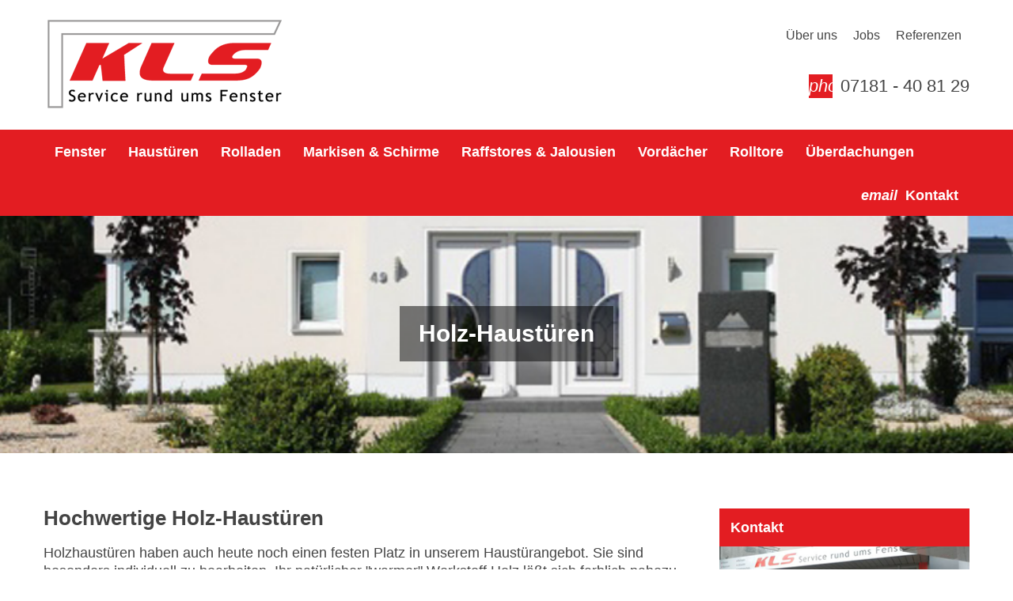

--- FILE ---
content_type: text/html
request_url: https://ks-fenster.de/haustueren/holz-haustueren/
body_size: 1789
content:
<!doctype html>
<html>
  <head>
    <meta charset="utf-8">
    <meta http-equiv="x-ua-compatible" content="ie=edge">
    <meta name="viewport" content="width=device-width, initial-scale=1, shrink-to-fit=no">

    <title>KLS-Fenster</title>
    <meta name="description" content="KLS-Fenster: Leistungsfähiger, zuverlässiger und flexibler Partner in allen Bereichen rund ums Fenster. Erstklassige Referenzen, einen ausgezeichneten Ruf und große Erfahrung.">

    <link href="/stylesheets/skadi-5a575e24.css" rel="stylesheet" />
    <link href="/stylesheets/style-d79e1a76.css" rel="stylesheet" />

  </head>
  <body>

    <header class="site-header">
  <div class="container cf">
<a href="/" class="logo">      <img src="/images/logo-bac68c72.png" alt="Logo" />
</a>    <div class="header-right cf">
      <ul class="nav nav-meta cf">
        <li><a href="/ueber-uns/">Über uns</a></li>
        <li><a href="/jobs/">Jobs</a></li>
        <li><a href="/referenzen/">Referenzen</a></li>
      </ul>
      <p class="phone">
        <i class="material-icons">phone</i><span>07181 - 40 81 29</span>
      </p>
    </div>
    <span class="resp-nav">☰<i>Menü</i></span>
  </div>
</header>

<nav class="site-nav">
  <div class="container cf">
    <ul class="nav nav-main cf">
      <li>
        <a href="/fenster/">Fenster</a>
        <ul>
          <li><a href="/fenster/kunststoff-fenster/">Kunststoff-Fenster</a></li>
          <li><a href="/fenster/holz-fenster/">Holz-Fenster</a></li>
          <li><a href="/fenster/holz-aluminium-fenster/">Holz-Aluminium-Fenster</a></li>
          <li><a href="/fenster/aluminium-fenster/">Aluminium-Fenster</a></li>
          <li><a href="/fenster/falt-schiebe-systeme/">Falt-Schiebe-Systeme</a></li>
          <li><a href="/fenster/fenster-lueftungssystem/">Fenster Lüftungssystem</a></li>
          <li><a href="/fenster/fenster-sicherheitssystem/">Fenster Sicherheitssystem</a></li>
        </ul>
      </li>
      <li>
        <a href="/haustueren/">Haustüren</a>
        <ul>
          <li><a href="/haustueren/aluminium-haustueren/">Aluminium-Haustüren</a></li>
          <li><a href="/haustueren/holz-haustueren/">Holz-Haustüren</a></li>
          <li><a href="/haustueren/briefkastenanlagen/">Briefkastenanlagen</a></li>
        </ul>
      </li>
      <li>
        <a href="/rolladen/">Rolladen</a>
        <ul>
          <li><a href="/rolladen/vorbaurolladen/">Vorbaurolladen</a></li>
          <li><a href="/rolladen/einputzrolladen/">Einputzrolladen</a></li>
          <li><a href="/rolladen/aufbaurolladen/">Aufbaurolladen</a></li>
          <li><a href="/rolladen/aufsatzkastensystem/">Aufsatzkastensystem</a></li>
          <li><a href="/rolladen/insektenschutz/">Insektenschutz</a></li>
        </ul>
      </li>
      <li>
        <a href="/markisen-und-schirme/">Markisen & Schirme</a>
        <ul class="nav-lvl-two">
          <li><a href="/markisen-und-schirme/markisen/">Markisen</a></li>
          <li><a href="/markisen-und-schirme/sonnenschirme/">Sonnenschirme</a></li>
        </ul>
      </li>
      <li><a href="/raffstores-und-jalousien/">Raffstores & Jalousien</a></li>
      <li><a href="/vordaecher/">Vordächer</a></li>
      <li><a href="/rolltore/">Rolltore</a></li>
      <li><a href="/ueberdachungen/">Überdachungen</a></li>
    </ul>
    <ul class="nav nav-main nav-right cf">
      <li><a href="/kontakt/"><i class="material-icons">email</i><span>Kontakt</span></a></li>
    </ul>
  </div>
</nav>


    <section class="sub-intro" style="background-image:url(/images/haustueren_header-e5d687bf.png)">
  <h4>Holz-Haustüren</h4>
</section>

<section class="site-content">
  <div class="container cf">

    <main class="site-main">

      <h1>Hochwertige Holz-Haustüren</h1>

      <p>Holzhaustüren haben auch heute noch einen festen Platz in unserem Haustürangebot. Sie sind besonders individuell zu bearbeiten. Ihr natürlicher "warmer" Werkstoff Holz läßt sich farblich nahezu unbegrenzt gestalten. Wählen Sie klassisch oder modern. In unserem Angebot ist für jeden etwas dabei. Gute Wärmeeigenschaften und ein überdurchschnittliches Maß an Einbruchhemmungrundet die Palette ab.</p>

      <div class="row row-gutter-10">
        <div class="col-8">
          <img src="/images/haustueren/holz/1-fbaca3de.jpg" width="100%" alt="1">
        </div>
        <div class="col-8">
          <img src="/images/haustueren/holz/2-1e640e8e.jpg" width="100%" alt="2">
        </div>
        <div class="col-8">
          <img src="/images/haustueren/holz/3-44d66bfe.jpg" width="100%" alt="3">
        </div>
      </div>

    </main>

    <aside class="site-sidebar">

<a href="/kontakt/" class="box-aside">        <header class="box-header">
          <h4>Kontakt</h4>
        </header>
        <div class="box-body">
          <img src="/images/sidebar_kontakt-5f6fdf6e.png" alt="Sidebar kontakt" />
          <p class="button">Zum Kontaktformular ›</p>
        </div>
</a>
<a href="/kontakt/" class="box-aside">        <header class="box-header">
          <h4>Ausstellungsraum besuchen</h4>
        </header>
        <div class="box-body">
          <img src="/images/sidebar_ausstellungsraum-5cb831c0.png" alt="Sidebar ausstellungsraum" />
          <p class="button">Jetzt Termin vereinbaren ›</p>
        </div>
</a>
    </aside>

  </div>
</section>


    <footer class="site-footer">
  <div class="container cf">
    <p class="copyright">Copyright © 2019 KLS-Fenster • Powered by <a href="https://www.webstack.de" target="_blank">WebStack</a></p>
    <ul class="nav nav-footer">
      <li><a href="/kontakt/">Kontakt</a></li>
      <li><a href="/impressum/">Impressum</a></li>
      <li><a href="/datenschutz/">Datenschutz</a></li>
    </ul>
  </div>
</footer>



    <script src="/javascripts/site-62ca37e8.js"></script>
    <script src="/javascripts/validate-2c5f9eb1.js"></script>
    <script src="/javascripts/asubmit-605ee59a.js"></script>

  </body>
</html>


--- FILE ---
content_type: text/css
request_url: https://ks-fenster.de/stylesheets/skadi-5a575e24.css
body_size: 2025
content:
/*! normalize.css v8.0.0 | MIT License | github.com/necolas/normalize.css */html{line-height:1.15;-webkit-text-size-adjust:100%}body{margin:0}h1{font-size:2em;margin:0.67em 0}hr{-webkit-box-sizing:content-box;box-sizing:content-box;height:0;overflow:visible}pre{font-family:monospace, monospace;font-size:1em}a{background-color:transparent}abbr[title]{border-bottom:none;text-decoration:underline;-webkit-text-decoration:underline dotted;text-decoration:underline dotted}b,strong{font-weight:bolder}code,kbd,samp{font-family:monospace, monospace;font-size:1em}small{font-size:80%}sub,sup{font-size:75%;line-height:0;position:relative;vertical-align:baseline}sub{bottom:-0.25em}sup{top:-0.5em}img{border-style:none}button,input,optgroup,select,textarea{font-family:inherit;font-size:100%;line-height:1.15;margin:0}button,input{overflow:visible}button,select{text-transform:none}button,[type="button"],[type="reset"],[type="submit"]{-webkit-appearance:button}button::-moz-focus-inner,[type="button"]::-moz-focus-inner,[type="reset"]::-moz-focus-inner,[type="submit"]::-moz-focus-inner{border-style:none;padding:0}button:-moz-focusring,[type="button"]:-moz-focusring,[type="reset"]:-moz-focusring,[type="submit"]:-moz-focusring{outline:1px dotted ButtonText}fieldset{padding:0.35em 0.75em 0.625em}legend{-webkit-box-sizing:border-box;box-sizing:border-box;color:inherit;display:table;max-width:100%;padding:0;white-space:normal}progress{vertical-align:baseline}textarea{overflow:auto}[type="checkbox"],[type="radio"]{-webkit-box-sizing:border-box;box-sizing:border-box;padding:0}[type="number"]::-webkit-inner-spin-button,[type="number"]::-webkit-outer-spin-button{height:auto}[type="search"]{-webkit-appearance:textfield;outline-offset:-2px}[type="search"]::-webkit-search-decoration{-webkit-appearance:none}::-webkit-file-upload-button{-webkit-appearance:button;font:inherit}details{display:block}summary{display:list-item}template{display:none}[hidden]{display:none}body{font-family:'Source Sans Pro';color:#444}*,*::before,*::after{-webkit-box-sizing:border-box;box-sizing:border-box}a{text-decoration:none}hr{border-top:1px solid #f1f1f1;border-bottom:0;border-left:0;border-right:0;margin:50px 0}.cf:before,.cf:after,.row:before,.row:after{content:"";display:table}.cf:after,.row:after{clear:both}.cf,.row{*zoom:1}.container{width:100%;padding-right:15px;padding-left:15px;margin-right:auto;margin-left:auto}.container{max-width:960px}.row{position:relative;-webkit-box-sizing:border-box;box-sizing:border-box}.row [class*=col-]{float:left;-webkit-box-sizing:border-box;box-sizing:border-box}.row .col-24{width:100%}.row .col-18{width:75%}.row .col-16{width:66.66666%}.row .col-12{width:50%}.row .col-8{width:33.33333%}.row .col-6{width:25%}.row .col-4{width:16.66667%}.row .col-3{width:12.5%}.row-gutter-10>[class*=col-]{padding-left:5px;padding-right:5px}.row-gutter-20>[class*=col-]{padding-left:10px;padding-right:10px}.button{display:inline-block;line-height:1;white-space:nowrap;cursor:pointer;background:#fff;border:1px solid #dcdfe6;border-color:#dcdfe6;color:#606266;-webkit-appearance:none;text-align:center;-webkit-box-sizing:border-box;box-sizing:border-box;outline:none;margin:0;-webkit-transition:.1s;transition:.1s;font-weight:500;-moz-user-select:none;-webkit-user-select:none;-ms-user-select:none;padding:12px 20px;font-size:14px;border-radius:4px}.button:focus,.button:hover{color:#409eff;border-color:#c6e2ff;background-color:#ecf5ff}.button:active{color:#3a8ee6;border-color:#3a8ee6;outline:none}.button-main{color:#fff;background-color:#409eff;border-color:#409eff}.button-main:focus,.button-main:hover{background:#66b1ff;border-color:#66b1ff;color:#fff}.button-main:active{background:#3a8ee6;border-color:#3a8ee6;color:#fff}.button-success{color:#fff;background-color:#67c23a;border-color:#67c23a}.button-success:focus,.button-success:hover{background:#85ce61;border-color:#85ce61;color:#fff}.button-success:active{background:#5daf34;border-color:#5daf34;color:#fff}.button-info{color:#fff;background-color:#909399;border-color:#909399}.button-info:focus,.button-info:hover{background:#a6a9ad;border-color:#a6a9ad;color:#fff}.button-info:active{background:#82848a;border-color:#82848a;color:#fff}.button-warning{color:#fff;background-color:#e6a23c;border-color:#e6a23c}.button-warning:focus,.button-warning:hover{background:#ebb563;border-color:#ebb563;color:#fff}.button-warning:active{background:#cf9236;border-color:#cf9236;color:#fff}.button-danger{color:#fff;background-color:#f56c6c;border-color:#f56c6c}.button-danger:focus,.button-danger:hover{background:#f78989;border-color:#f78989;color:#fff}.button-danger:active{background:#dd6161;border-color:#dd6161;color:#fff}.button-inv:focus,.button-inv:hover{background:#fff;border-color:#409eff;color:#409eff}.button-inv:active{border-color:#3a8ee6;color:#3a8ee6}.button-inv-main{color:#409eff;background:#ecf5ff;border-color:#b3d8ff}.button-inv-main:focus,.button-inv-main:hover{background:#409eff;border-color:#409eff;color:#fff}.button-inv-main:active{background:#3a8ee6;border-color:#3a8ee6;color:#fff;outline:none}.button-inv-success{color:#67c23a;background:#f0f9eb;border-color:#c2e7b0}.button-inv-success:focus,.button-inv-success:hover{background:#67c23a;border-color:#67c23a;color:#fff}.button-inv-success:active{background:#5daf34;border-color:#5daf34;color:#fff;outline:none}.button-inv-info{color:#909399;background:#f4f4f5;border-color:#d3d4d6}.button-inv-info:focus,.button-inv-info:hover{background:#909399;border-color:#909399;color:#fff}.button-inv-info:active{background:#82848a;border-color:#82848a;color:#fff;outline:none}.button-inv-warning{color:#e6a23c;background:#fdf6ec;border-color:#f5dab1}.button-inv-warning:focus,.button-inv-warning:hover{background:#e6a23c;border-color:#e6a23c;color:#fff}.button-inv-warning:active{background:#cf9236;border-color:#cf9236;color:#fff;outline:none}.button-inv-danger{color:#f56c6c;background:#fef0f0;border-color:#fbc4c4}.button-inv-danger:focus,.button-inv-danger:hover{background:#f56c6c;border-color:#f56c6c;color:#fff}.button-inv-danger:active{background:#dd6161;border-color:#dd6161;color:#fff;outline:none}.button-very-large{padding:16px 30px;font-size:18px;border-radius:6px}.button-large{padding:14px 25px;font-size:16px;border-radius:5px}.button-medium{padding:10px 20px;font-size:14px;border-radius:4px}.button-small{padding:9px 15px;font-size:12px;border-radius:3px}.button-mini{padding:7px 15px;font-size:12px;border-radius:3px}.form-radio{color:#606266;font-weight:500;line-height:1;position:relative;cursor:pointer;display:inline-block;white-space:nowrap;outline:none;font-size:14px;-moz-user-select:none;-webkit-user-select:none;-ms-user-select:none}.form-radio .form-radio-input{white-space:nowrap;cursor:pointer;outline:none;display:inline-block;line-height:1;position:relative;vertical-align:middle}.form-radio .form-radio-input .form-radio-inner{border:1px solid #dcdfe6;border-radius:100%;width:14px;height:14px;background-color:#fff;position:relative;cursor:pointer;display:inline-block;-webkit-box-sizing:border-box;box-sizing:border-box}.form-radio .form-radio-input .form-radio-inner:hover{border-color:#409eff}.form-radio .form-radio-input .form-radio-inner:after{width:4px;height:4px;border-radius:100%;background-color:#fff;content:"";position:absolute;left:50%;top:50%;-webkit-transform:translate(-50%, -50%) scale(0);transform:translate(-50%, -50%) scale(0);-webkit-transition:-webkit-transform .15s ease-in;transition:-webkit-transform .15s ease-in;transition:transform .15s ease-in;transition:transform .15s ease-in, -webkit-transform .15s ease-in}.form-radio .form-radio-input .form-radio-original{opacity:0;outline:none;position:absolute;z-index:-1;top:0;left:0;right:0;bottom:0;margin:0}.form-radio .form-radio-input .form-radio-original:checked+span{border-color:#409eff;background:#409eff}.form-radio .form-radio-label{font-size:14px;padding-left:10px}.form-wrap{position:relative;font-size:14px;display:inline-block;width:100%;margin-bottom:20px}.form-wrap label{display:block;margin-bottom:6px}.form-wrap input[type="text"],.form-wrap input[type="email"],.form-wrap textarea{-webkit-appearance:none;background-color:#fff;background-image:none;border-radius:4px;border:1px solid #dcdfe6;-webkit-box-sizing:border-box;box-sizing:border-box;color:#606266;display:inline-block;font-size:inherit;height:50px;line-height:24px;outline:none;padding:13px 15px;-webkit-transition:border-color 0.2s cubic-bezier(0.645, 0.045, 0.355, 1);transition:border-color 0.2s cubic-bezier(0.645, 0.045, 0.355, 1);width:100%}.form-wrap .form-input:hover{border-color:#c0c4cc}.form-wrap .form-input:focus{outline:none;border-color:#409eff}.form-wrap textarea.form-input{height:inherit}.form-wrap:last-child{margin-bottom:0}

--- FILE ---
content_type: text/css
request_url: https://ks-fenster.de/stylesheets/style-d79e1a76.css
body_size: 1515
content:
body{font-family:'Source Sans Pro', sans-serif}p{font-size:18px;line-height:1.3}a:hover{opacity:0.75}img{max-width:100%}.button-red{background:#e31d22;border-color:#e31d22;color:#fff}.button-red:hover{background:#d21a1f;border-color:#d21a1f;color:#fff}.form-wrap .form-input:focus{border-color:#e31d22}.container{max-width:1200px}.site-header{width:100%;padding:20px 0}.site-header .logo{display:block;float:left}.site-header .header-right{float:right}.site-header .header-right .nav-meta li{list-style-type:none;float:left}.site-header .header-right .nav-meta li a{display:block;color:#444;margin:0 10px}.site-header .header-right .phone{text-align:right;font-size:22px;margin-top:40px;margin-bottom:0}.site-header .header-right .phone i{background:#e31d22;color:#fff;width:30px;height:30px;text-align:center;line-height:30px;margin-right:10px;display:inline-block;vertical-align:middle}.site-header .header-right .phone span{display:inline-block;vertical-align:middle}.site-nav{width:100%;background:#e31d22}.nav-main{margin:0;padding:0;float:left}.nav-main li{float:left;list-style-type:none;position:relative}.nav-main li a{display:block;color:#fff;padding:18px 14px;font-size:18px;font-weight:600}.nav-main li a:hover{opacity:1}.nav-main li>ul{position:absolute;margin:0;padding:0;display:none}.nav-main li>ul li a{background:#fff;padding:14px 18px;width:300px;border-bottom:1px solid #dedede;border-left:1px solid #dedede;border-right:1px solid #dedede;color:#6e6e6e;font-weight:400}.nav-main li>ul li:hover a{opacity:1;background:#f5f5f5}.nav-main li:hover>a{background:#d21a1f}.nav-main li:hover>ul{display:block}.nav-right{float:right}.nav-right li a{padding:16px 14px}.nav-right li a i{display:inline-block;vertical-align:middle;margin-right:10px}.nav-right li a span{display:inline-block;vertical-align:middle}.home-intro{width:100%;height:400px;background:#f9f9f9;text-align:center;background-image:url("../images/home-header-bg-95a550af.jpg");background-size:cover;background-position:center center;padding:264px 0}.home-intro h1{display:inline-block;margin:0;background:rgba(0,0,0,0.5);padding:18px 24px;color:#fff;font-weight:600}.site-content{padding:50px 0}.site-content .site-main{width:70%;margin-right:3%;float:left}.site-content .site-main a{color:#e31d22}.site-content .site-main h1{font-weight:600;font-size:26px}.site-content .site-main h3{font-weight:600;font-size:22px}.site-content .site-main .redirect-to-sub{width:100%;height:120px;border:1px solid #e9e9e9;margin-bottom:10px;position:relative;background:#f9f9f9}.site-content .site-main .redirect-to-sub h3{font-size:30px;margin:0;padding:0}.site-content .site-main .redirect-to-sub h3 a{display:block;padding:40px;color:#4d4d4d;text-transform:uppercase;font-weight:700}.site-content .site-main .redirect-to-sub::after{content:"›";position:absolute;right:20px;top:27px;font-size:50px}.site-content .site-main .redirect-to-sub:hover{border:1px solid #c1c1c1}.site-content .site-main .redirect-to-sub:hover h3 a{color:#e31d22}.site-content .site-main ul li{font-size:18px;line-height:1.3}.site-content .site-sidebar{width:27%;float:left;padding-top:20px}.site-content .site-sidebar .box-aside{display:block;margin-bottom:15px}.site-content .site-sidebar .box-aside .box-header{width:100%;background:#e31d22;padding:14px}.site-content .site-sidebar .box-aside .box-header h4{margin:0;color:#fff;font-size:18px;font-weight:600}.site-content .site-sidebar .box-aside .box-body{width:100%;height:137px;position:relative}.site-content .site-sidebar .box-aside .box-body img{width:100%;height:137px;max-width:100%}.site-content .site-sidebar .box-aside .box-body .button{background:#e31d22;border:0;color:#fff;border-radius:0;position:absolute;bottom:20px;left:0}.sub-intro{width:100%;height:300px;background:#f9f9f9;text-align:center;background-size:cover;background-position:center center;padding:114px 0}.sub-intro h4{display:inline-block;margin:0;background:rgba(0,0,0,0.5);padding:18px 24px;color:#fff;font-weight:600;font-size:30px}.site-footer{background:#f1f1f1}.site-footer .copyright{float:left}.site-footer .copyright a{color:#444}.site-footer .nav-footer{float:right;padding:5px 0}.site-footer .nav-footer li{float:left;list-style-type:none}.site-footer .nav-footer li a{display:block;margin:0 10px;color:#444}.produkt-wrap{background:#f7f7f7;padding:20px;margin:20px 0}.produkt-wrap img{width:100%;height:auto}.produkt-wrap h3{margin:0 0 10px 0}.produkt-wrap .info{margin:0 0 20px 0}.produkt-wrap ul{font-size:16px}.intro-kontakt{position:relative}.intro-kontakt iframe{position:absolute;width:100%;height:300px;left:0;top:0}.referenz-wrap{background:#f1f1f1;margin-bottom:20px}.referenz-wrap h3{margin:0;padding:0;background:#e31d22;color:#fff;padding:15px 20px;font-size:26px !important}.referenz-wrap .referenz-top{position:relative;width:100%}.referenz-wrap .referenz-top img{width:100%;vertical-align:top}.referenz-wrap p{padding:20px;margin:0}.site-header .resp-nav{display:none}@media only screen and (max-width: 1190px){.nav-main li a{font-size:15px}.nav-right li a i{font-size:inherit}}@media only screen and (max-width: 1050px){.nav-main li a{padding:18px 10px}.nav-right li a i{display:none}.nav-right li a span{display:block}}@media only screen and (max-width: 930px){.site-header .resp-nav{float:right;display:block;position:relative;z-index:999999;font-size:40px;line-height:1;text-align:center;margin-right:0;cursor:pointer;top:12px}.site-header .resp-nav i{display:block;font-size:14px;font-style:normal;font-weight:600;text-transform:uppercase}.site-header .header-right .phone{display:none}.site-header{position:relative;padding-top:57px}.site-header .header-right{left:0;top:0;text-align:center;width:100%;float:none;position:absolute;padding:10px 15px;background:#f1f1f1}.site-header .header-right .nav-meta{margin:0;padding:0}.site-header .header-right .nav-meta li a{font-size:15px}.site-header .logo{width:calc(100% - 60px);height:80px}.site-header .logo img{max-width:100%;max-height:100%}.nav-main{float:none}.nav-main li{width:100%;float:none;text-align:center}.nav-main li ul{display:none !important}.nav-meta{float:none}.site-nav{display:none}.home-intro{height:inherit;padding:100px 0}.home-intro h1{font-size:22px}.site-content .site-main{float:none;width:100%}.site-content .site-sidebar{float:none;width:100%}.site-content .site-sidebar .box-aside{margin:20px auto;width:350px}}@media only screen and (max-width: 450px){.site-content .site-sidebar .box-aside{margin:20px auto;width:100%}}.alert{padding:15px;margin-bottom:20px;border:1px solid transparent;font-weight:500;font-size:16px}.alert-success{color:#3c763d;background-color:#dff0d8;border-color:#d6e9c6}.pirnar-aktion{background:#f9f9f9;padding:30px;margin-bottom:30px;display:block;position:relative;color:#444;margin:30px 0 50px 0}.pirnar-aktion h4{margin:0;font-size:22px;font-weight:700}.pirnar-aktion p{margin-bottom:0}.pirnar-aktion p.cover{position:absolute;right:30px;top:-50px}.pirnar-aktion p.cover img{height:230px;border:1px solid #e9e9e9}

--- FILE ---
content_type: text/javascript
request_url: https://ks-fenster.de/javascripts/asubmit-605ee59a.js
body_size: 857
content:
/**
* Ajax Submit v0.1.4
* http://github.com/bogdan/ajaxsubmit
*
* Copyright 2011-2012, Bogdan Gusiev
* Released under the MIT License
*/
(function(){!function(r){var t,e;r.errors={attribute:"validate",activationClass:"validation-active",format:"<div class='validation-block'><div class='validation-message'></div></div>",messageClass:"validation-message"},e=function(t,e){var s;if(!t.hasClass(r.errors.activationClass)){if(t.addClass(r.errors.activationClass),s=t.find("."+r.errors.messageClass),0===s.size()&&t.append(r.errors.format),s=t.find("."+r.errors.messageClass),s.size()>0)return s.html(e);throw new Error("configuration error: $.errors.format must have elment with class "+r.errors.messageClass)}},t=function(t,s,a){var n;return n=t.find("["+r.errors.attribute+"~='"+s+"']"),0===n.size()&&(n=r("<div "+r.errors.attribute+"='"+s+"'>Unassigned error: Add validate=\""+s+'" attribute somewhere in a form.</div>'),t.prepend(n)),e(n,a)},r.fn.applyErrors=function(t){return r(this).clearErrors(),r(this).addErrors(t)},r.fn.addErrors=function(e){var s,a;return s=r(this),"object"===r.type(e)&&(a=e,e=[],r.each(a,function(t,s){if(s&&(!r.isArray(s)||0!==s.length))return e.push([t,s])})),r(e).each(function(e,a){var n,i;return n=a[0],i=a[1],r.isArray(i)&&(i=i[0]),t(s,n,i)})},r.fn.clearErrors=function(){var t;return t=r(this).find("["+r.errors.attribute+"]"),t.find("."+r.errors.messageClass).html(""),t.removeClass(r.errors.activationClass)}}(jQuery)}).call(this),function(){!function(r){var t,e;r.fn.ajaxSubmit=function(s){var a,n,i,o,c,u;return null==s&&(s={}),a=r(this),a.clearErrors(),"function"==typeof s&&(s.success=s),s.redirect&&!s.success&&(s.success=function(){return window.location=s.redirect}),n=s.success,o=s.error,http_error_callback=s.http_error,c=a.attr("method")||"get",u=a.attr("action"),i=a.serialize(),jQuery.isEmptyObject(s.data)||(i=i+"&"+r.param(s.data)),r.ajax({type:s.type||c,url:s.url||u,data:i,dataType:"json",success:function(r){return e(a,r,n,o)},error:function(r){return t(a,r,http_error_callback)}})},e=function(t,e,s,a){return r.isEmptyObject(e&&e.errors)?"function"==typeof s?s.call(t[0],e):e.redirect?window.location=e.redirect:void 0:("function"==typeof a&&a.call(t,e),t.applyErrors(e.errors))},t=function(r,t,e){if(t.responseJSON.errors)return r.applyErrors(t.responseJSON.errors);"function"==typeof e&&e.call(r[0],t)},r.fn.ajaxForm=function(t){return null==t&&(t={}),r(this).bind("submit",function(e){return e.preventDefault(),r(this).ajaxSubmit(t)})}}(jQuery)}.call(this);

--- FILE ---
content_type: text/javascript
request_url: https://ks-fenster.de/javascripts/site-62ca37e8.js
body_size: 72
content:
$(".resp-nav").click(function(){$(".site-nav").slideToggle()}),$(document).ready(function(){function e(){$(".form-success").html('<p class="alert alert-success">Vielen Dank f\xfcr Ihre Anfrage. Wir melden uns umgehend bei Ihnen.</p>')}function n(){}$("form").submit(function(){$(".form-success").html("")}),$("form").validate({submitHandler:function(s){$(s).ajaxSubmit({success:e(),error:n()})}})});